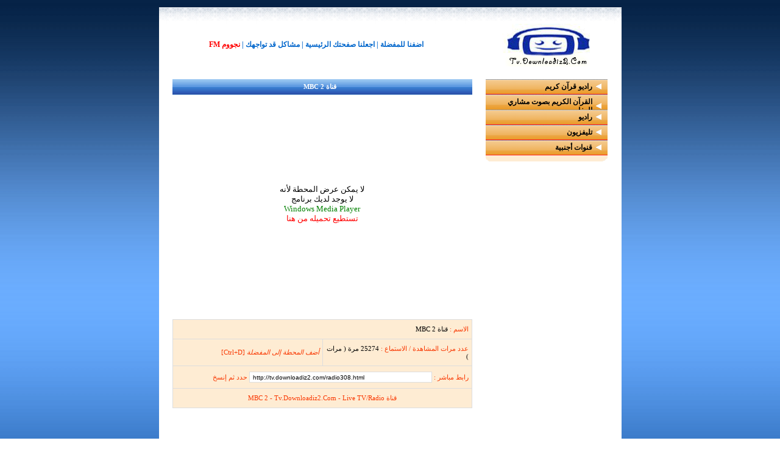

--- FILE ---
content_type: text/html
request_url: http://tv.downloadiz2.com/radio308.html
body_size: 6177
content:
<!DOCTYPE HTML PUBLIC "-//W3C//DTD HTML 4.0 Transitional//EN">
<html>
<head>
	<title>قناة MBC 2</title>
	<meta http-equiv="Content-Language" content="ar-eg">
	<meta http-equiv="Content-Type" content="text/html; charset=utf-8">
	<meta content="Www.Downloadiz2.Com - support@downloadiz2.net" name="AUTHOR">
	<meta content="Copyright � 2006 - 2007 Downloadiz2.Com" name="COPYRIGHT">
	<meta content="radio, tv, live, �����, �������, ��, �����, ��������2, �����, ���� " name="KEYWORDS">
	<meta content="" name="DESCRIPTION">
	<meta content="1 WEEK" name="REVISIT-AFTER">
	<meta content="GENERAL" name="RATING">
	<META CONTENT="GLOBAL" NAME="DISTRIBUTION">
	<META CONTENT="DOCUMENT" NAME="RESOURCE-TYPE">
	<link href="images/myStyle.css" type="text/css" rel="stylesheet">
	<link rel="stylesheet" type="text/css" href="images/sdmenu.css" />
	<script type="text/javascript" src="images/sdmenu.js"></script>
	<script type="text/javascript" src="ajax.js"></script>
	<script type="text/javascript">
	// <![CDATA[
	var myMenu;
	window.onload = function() {
		myMenu = new SDMenu("my_menu");
		myMenu.init();
	};
	// ]]>
	</script>

</head>


<body>
    <div align="center">
      <center>
<table cellSpacing="0" cellPadding="0" width="759" border="0" bgcolor="#FFFFFF" style="border-collapse: collapse" bordercolor="#111111">
  <tr>
    <td vAlign="top" bgColor="#ffffff">
    <table cellSpacing="0" cellPadding="0" width="759" border="0">
      <tr>
<td class="norepeat" align="right" background="images/texture.jpg" height="27" colspan="2" width="759">
<p align="center">



</td>
      </tr>
      <tr>
<td class="norepeat" align="right" height="27" width="517">
<p align="center">


<META http-equiv=Content-Type content="text/html; charset=UTF-8">

<SCRIPT language="JavaScript1.2">







var bookmarkurl="http://tv.downloadiz2.com";







var bookmarktitle="Tv.Downloadiz2.Com !";







function addbookmark(){







if (document.all)







window.external.AddFavorite(bookmarkurl,bookmarktitle);







}







</SCRIPT>





<p align="center" dir="rtl"><b><font face="Tahoma">







                                                <A href="javascript:addbookmark()">

<font color="#0066CC" style="font-size: 9pt; text-decoration:none">

<span lang="ar-eg">اضفنا للمفضلة</span></font></A><font color="#0066CC" style="font-size: 9pt">

| </font></font>











<font face="Tahoma" color="#0066CC" style="font-size: 9pt">

<A onclick="this.style.behavior='url(#default#homepage)';this.setHomePage('http://tv.downloadiz2.com');">اجعلنا صفحتك الرئيسية</A><font color="#0066CC"><span lang="ar-eg">

|</span> <span style="text-decoration: none" lang="ar-eg">

<a href="http://tv.downloadiz2.com/faq.php">

<font color="#0066CC"><span style="text-decoration: none">مشاكل قد تواجهك</span></font></a></span><span lang="ar-eg">

|</span></font></font><span lang="ar-eg"><font color="#FF0000" face="Tahoma" style="font-size: 9pt"> </font> </span>
<a target=blank href="http://www.downloadiz2.com/fm.htm">
<font face="Tahoma" style="font-size: 9pt; text-decoration: none" color="#FF0000">
نجووم FM</font></a></b></p>

</td>
<td class="norepeat" align="right" height="27" width="242">
<p align="center"><a href="index.php">
<img border="0" src="images/head.jpg" width="150" height="70" alt="  Tv.Downloadiz2.Com - Live TV/Radio  - الصفحة الرئيسية"></a></td>
      </tr>
    </table>
    </td>
  </tr>
  <tr>
    <td bgColor="#ffffff">
    <table cellSpacing="0" cellPadding="0" width="759" border="0">
      <tr>
        <td width="22">&nbsp;</td>
        <td vAlign="top" width="512"><br>
        <table cellSpacing="0" cellPadding="0" width="492" border="0" height="549">
          <tr>
            <td height="8" width="492"></td>
          </tr>
          <tr>
            <td vAlign="top" height="379" width="492">
            <table cellSpacing="0" cellPadding="0" width="100%" border="0" height="383">
              <tr>
                <td vAlign="top" align="right" background="images/t2bG.gif" height="26">
                <table cellSpacing="0" cellPadding="0" width="100%" border="0">
                  <tr>
                    <td class="green" align="center" height="25"  dir="rtl">قناة MBC 2</td>
                    <td width="7">&nbsp;</td>
                  </tr>
                </table>
                </td>
              </tr>
              <tr>
                <td height="1"></td>
              </tr>
              <tr>
                <td align="middle" height="356">
                <div id="playdiv"></div>
                </td>
              </tr>
            </table>
            </td>
          </tr>
          <tr>
            <td align="middle" height="9" width="492">
            </td>
          </tr>
          <tr>
            <td align="middle" height="140" width="492" >
<table border="1" cellpadding="0" cellspacing="0" style="border-collapse: collapse; border-style: solid; border-color: #DDDDDD" bordercolor="#111111" width="100%" align="right" height="146" bgcolor="#FEECD3">
  <tr>
    <td width="100%" style="color: #F93700; border-style: solid; border-width: 1; padding-right: 5; padding-left:5; padding-top:3; padding-bottom:3" colspan="2" dir="rtl">
    <p dir="rtl">الاسم : <font color="#000000">قناة MBC 2</font></td>
  </tr>
  <tr>
    <td width="50%" style="color: #F93700; border-style: solid; border-width: 1; padding-right: 5; padding-left:5; padding-top:3; padding-bottom:3" dir="rtl">
    
<script>
<!--
var IEstring = "<a href='javascript:window.external.addfavorite" ;
IEstring += "(location.href,document.title);' title='أضف المحطة إلى المفضلة'><font color=\"#FF2020\">أضف المحطة إلى المفضلة</font></a>" ;
var NSstring = "<i>أضف المحطة إلى المفضلة</i> [Ctrl+D]";
var OPstring = "<i>أضف المحطة إلى المفضلة</i> [Ctrl+T]";
var OTHstring = "<i>أضف المحطة إلى المفضلة</i>"
var whichString = OTHstring ;
var agt = navigator.userAgent.toLowerCase();
var app = navigator.appName.toLowerCase();
var ieAgent = agt.indexOf('msie');
var nsAgent = app.indexOf('netscape');
var opAgent = app.indexOf('opera');
if (ieAgent!= -1) { whichString = IEstring; } else if (nsAgent!= -1){ whichString = NSstring; } else if (opAgent!= -1){whichString = OPstring; }
document.write(whichString) ;
//-->
</script>
    
    &nbsp;</td>
    <td width="50%" style="color: #F93700; border-style: solid; border-width: 1; padding-right: 5; padding-left:5; padding-top:3; padding-bottom:3" dir="rtl">
    عدد مرات المشاهدة / الاستماع : <font color="#000000">25274 مرة ( مرات )</font></td>
  </tr>
  <tr>
    <td width="100%" style="color: #F93700; border-style: solid; border-width: 1; padding-right: 5; padding-left:5; padding-top:3; padding-bottom:3" colspan="2" dir="rtl">
    رابط مباشر :<span lang="en-us"> </span> 
    <input name="url_copy" onClick="javascript:this.select(); this.focus();" contenteditable="false" value="http://tv.downloadiz2.com/radio308.html" dir="ltr" style=" width:300px; height:18px; border: 1px solid #DDDDDD; font-size:10px; padding-left:5; padding-right:5;" size="20"><span lang="en-us">
    </span>حدد ثم إنسخ</td>
  </tr>
  <tr>
    <td width="100%" style="color: #F93700; border-style: solid; border-width: 1; padding-left:5; padding-right:5; padding-top:3; padding-bottom:3" colspan="2">
    <p align="center" dir="rtl">قناة MBC 2 -   Tv.Downloadiz2.Com - Live TV/Radio     </td>
  </tr>
</table>
</td>
          </tr>
          </table>
        </td>
        <td vAlign="top" width="202">
        <table cellSpacing="0" cellPadding="0" width="100%" border="0">
          <tr>
            <td vAlign="bottom" align="right" height="21">
            &nbsp;</td>
          </tr>
          <tr>
            <td vAlign="top">
            <p align="right">
 <div style='height:538px;overflow:auto;direction:rtl;'>
    <div style="float: right" id="my_menu" class="sdmenu">
      <div class="collapsed">
        <span>راديو قرآن كريم</span>
			<a href=radio53.html>القرآن الكريم من مصر</a>
			<a href=radio6.html>قرآن كريم من فلسطين</a>
			<a href=radio61.html>قرآن كريم من السعودية</a>
			<a href=radio213.html>قرآن كريم من أبو ظبي</a>
      </div>
      <div class="collapsed">
        <span>القرآن الكريم بصوت مشاري العفاسي</span>
			<a href=radio62.html>الفاتحة</a>
			<a href=radio63.html>البقرة</a>
			<a href=radio64.html>آل عمران</a>
			<a href=radio65.html>النساء</a>
			<a href=radio66.html>المائدة</a>
			<a href=radio67.html>الأنعام</a>
			<a href=radio68.html>الأعراف</a>
			<a href=radio69.html>الأنفال</a>
			<a href=radio70.html>التوبة</a>
			<a href=radio71.html>يونس</a>
			<a href=radio72.html>هود</a>
			<a href=radio73.html>يوسف</a>
			<a href=radio75.html>الرعد</a>
			<a href=radio76.html>إبراهيم</a>
			<a href=radio77.html>الحجر</a>
			<a href=radio78.html>النحل</a>
			<a href=radio79.html>الإسراء</a>
			<a href=radio80.html>الكهف</a>
			<a href=radio81.html>مريم</a>
			<a href=radio82.html>طه</a>
			<a href=radio83.html>الأنبياء</a>
			<a href=radio84.html>الحج</a>
			<a href=radio85.html>المؤمنون</a>
			<a href=radio86.html>النور</a>
			<a href=radio87.html>الفرقان</a>
			<a href=radio88.html>الشعراء</a>
			<a href=radio89.html>النمل</a>
			<a href=radio90.html>القصص</a>
			<a href=radio91.html>العنكبوت</a>
			<a href=radio92.html>الروم</a>
			<a href=radio93.html>لقمان</a>
			<a href=radio94.html>السجدة</a>
			<a href=radio95.html>الأحزاب</a>
			<a href=radio96.html>سبأ</a>
			<a href=radio97.html>فاطر</a>
			<a href=radio98.html>يس</a>
			<a href=radio99.html>الصافات</a>
			<a href=radio100.html>ص</a>
			<a href=radio101.html>الزمر</a>
			<a href=radio102.html>غافر</a>
			<a href=radio103.html>فصلت</a>
			<a href=radio104.html>الشورى</a>
			<a href=radio105.html>الزخرف</a>
			<a href=radio106.html>الدخان</a>
			<a href=radio107.html>الجاثية</a>
			<a href=radio108.html>الأحقاف</a>
			<a href=radio109.html>محمد</a>
			<a href=radio110.html>الفتح</a>
			<a href=radio111.html>الحجرات</a>
			<a href=radio112.html>ق</a>
			<a href=radio113.html>الذاريات</a>
			<a href=radio114.html>الطور</a>
			<a href=radio115.html>النجم</a>
			<a href=radio116.html>القمر</a>
			<a href=radio117.html>الرحمن</a>
			<a href=radio118.html>الواقعة</a>
			<a href=radio119.html>الحديد</a>
			<a href=radio120.html>المجادلة</a>
			<a href=radio121.html>الحشر</a>
			<a href=radio122.html>الممتحنة</a>
			<a href=radio123.html>الصف</a>
			<a href=radio124.html>الجمعة</a>
			<a href=radio125.html>المنافقون</a>
			<a href=radio126.html>التغابن</a>
			<a href=radio127.html>الطلاق</a>
			<a href=radio128.html>التحريم</a>
			<a href=radio129.html>الملك</a>
			<a href=radio130.html>القلم</a>
			<a href=radio131.html>الحاقة</a>
			<a href=radio132.html>المعارج</a>
			<a href=radio133.html>نوح</a>
			<a href=radio134.html>الجن</a>
			<a href=radio135.html>المزمل</a>
			<a href=radio136.html>المدثر</a>
			<a href=radio137.html>القيامة</a>
			<a href=radio138.html>الإنسان</a>
			<a href=radio139.html>المرسلات</a>
			<a href=radio140.html>النبأ</a>
			<a href=radio141.html>النازعات</a>
			<a href=radio142.html>عبس</a>
			<a href=radio143.html>التكوير</a>
			<a href=radio144.html>الانفطار</a>
			<a href=radio145.html>المطففين</a>
			<a href=radio146.html>الانشقاق</a>
			<a href=radio147.html>البروج</a>
			<a href=radio148.html>الطارق</a>
			<a href=radio149.html>الأعلى</a>
			<a href=radio150.html>الغاشية</a>
			<a href=radio151.html>الفجر</a>
			<a href=radio152.html>البلد</a>
			<a href=radio153.html>الشمس</a>
			<a href=radio154.html>الليل</a>
			<a href=radio155.html>الضحى</a>
			<a href=radio156.html>الشرح</a>
			<a href=radio157.html>التين</a>
			<a href=radio158.html>العلق</a>
			<a href=radio159.html>القدر</a>
			<a href=radio160.html>البينة</a>
			<a href=radio161.html>الزلزلة</a>
			<a href=radio162.html>العاديات</a>
			<a href=radio163.html>القارعة</a>
			<a href=radio164.html>التكاثر</a>
			<a href=radio165.html>العصر</a>
			<a href=radio166.html>الهمزة</a>
			<a href=radio167.html>الفيل</a>
			<a href=radio168.html>قريش</a>
			<a href=radio169.html>الماعون</a>
			<a href=radio170.html>الكوثر</a>
			<a href=radio171.html>الكافرون</a>
			<a href=radio172.html>النصر</a>
			<a href=radio173.html>المسد</a>
			<a href=radio174.html>الإخلاص</a>
			<a href=radio175.html>الفلق</a>
			<a href=radio176.html>الناس</a>
      </div>
      <div class="collapsed">
        <span>راديو</span>
			<a href=radio1.html>نجوم Nogoom FM</a>
			<a href=radio2.html>نايل اف ام Nile Fm</a>
			<a href=radio4.html>بانوراما FM</a>
			<a href=radio3.html>مونت كارلو - فرنسا</a>
			<a href=radio43.html>مونت كارلو الموسيقية</a>
			<a href=radio9.html>راديو مارينا - الكويت</a>
			<a href=radio10.html>راديو مزاج</a>
			<a href=radio11.html>البرنامج العام - مصر</a>
			<a href=radio12.html>راديو أمواج</a>
			<a href=radio13.html>راديو أستراليا العربي</a>
			<a href=radio14.html>راديو المصريين</a>
			<a href=radio15.html>راديو البلد</a>
			<a href=radio16.html>راديو الجزائر</a>
			<a href=radio17.html>راديو الطريق</a>
			<a href=radio18.html>راديو تونس</a>
			<a href=radio20.html>راديو سوا</a>
			<a href=radio21.html>راديو عمان</a>
			<a href=radio22.html>راديو عَمان نت</a>
			<a href=radio23.html>سالمية - موسيقى</a>
			<a href=radio24.html>سالمية - العامة</a>
			<a href=radio25.html>سالمية - العربية</a>
			<a href=radio26.html>سالمية - طرب</a>
			<a href=radio55.html>سالمية - خليجية</a>
			<a href=radio27.html>ستارنت - كلاسيك</a>
			<a href=radio28.html>ستارنت - ميكسات</a>
			<a href=radio29.html>أحلى ما غنى</a>
			<a href=radio30.html>ستارنت - توب هيتس</a>
			<a href=radio31.html>ستارنت - حب * حب</a>
			<a href=radio32.html>ستارنت - خليجية</a>
			<a href=radio33.html>ستارنت - رقصني</a>
			<a href=radio34.html>صوت موسيقى - لبنان</a>
			<a href=radio35.html>صوت الغد</a>
			<a href=radio36.html>إذاعة صوت المحبة</a>
			<a href=radio37.html>راديو أجيال - فلسطين</a>
			<a href=radio38.html>راديو أنغام</a>
			<a href=radio39.html>إذاعة صوت لبنان</a>
			<a href=radio40.html>راديو فن - الأردن</a>
			<a href=radio41.html>ميدي 1- المغرب</a>
			<a href=radio42.html>بارتي راديو - مصر</a>
			<a href=radio50.html>راديو مصر اليوم</a>
			<a href=radio58.html>صوت بيروت</a>
			<a href=radio57.html>إذاعة الشرق - لبنان</a>
			<a href=radio59.html>صوت الرافدين</a>
			<a href=radio60.html>راديو العراق</a>
			<a href=radio211.html>البرنامج العام - ksa</a>
			<a href=radio212.html>البرنامج الثاني - ksa</a>
			<a href=radio200.html>إذاعة جدة</a>
			<a href=radio199.html>راديو الخليجية</a>
			<a href=radio198.html>راديو العربية</a>
			<a href=radio197.html>إذاعة قطر</a>
			<a href=radio196.html>صوت الخليج - قطر</a>
			<a href=radio195.html>البرنامج E - قطر</a>
			<a href=radio194.html>راديو الشباب - عمان</a>
			<a href=radio193.html>أبو ظبي - الإمارات</a>
			<a href=radio192.html>أبوظبي FM عربي</a>
			<a href=radio191.html>أبوظبي FM إنجليزي</a>
			<a href=radio190.html>أبو ظبي FM 2</a>
			<a href=radio189.html>أم القيوين - الإمارات</a>
			<a href=radio186.html>صوت الشباب - سوريا</a>
			<a href=radio185.html>راديو آيه - سوريا</a>
			<a href=radio184.html>المدينة FM - سوريا</a>
			<a href=radio183.html>عمان نت - الأردن</a>
			<a href=radio179.html>إذاعة العراق الحر</a>
			<a href=radio215.html>راديو سوا - السودان</a>
			<a href=radio216.html>إذاعة تونس</a>
			<a href=radio217.html>Mosaique FM - تونس</a>
			<a href=radio218.html>جوهرة FM - تونس</a>
			<a href=radio219.html>Radio2M - المغرب</a>
			<a href=radio220.html>راديو سوا - المغرب</a>
			<a href=radio222.html>FM99 - لبنان</a>
			<a href=radio224.html>nostalgie - لبنان</a>
			<a href=radio225.html>إذاعة لبنان الحر</a>
			<a href=radio228.html>صوت الأقصى - فلسـطين</a>
			<a href=radio229.html>إذاعة مرح - فلسطين</a>
			<a href=radio230.html>طريق المحبة-فلسطين</a>
			<a href=radio187.html>chaine1 - الجزائر</a>
			<a href=radio231.html>chaine2 - الجزائر</a>
			<a href=radio232.html>chaine3 - الجزائر</a>
			<a href=radio233.html>إذاعة البهجة - الجزائر</a>
			<a href=radio259.html>راديو ميلودى هيتس Melody Hits</a>
			<a href=radio261.html>اذاعة BBC ARABIA</a>
			<a href=radio262.html>راديو الاردن Jordon Radio's</a>
			<a href=radio263.html>راديو الاردن Mood FM</a>
			<a href=radio264.html>راديو لبنان Mix Fm</a>
			<a href=radio265.html>راديو الاردن Beat FM</a>
			<a href=radio272.html>Beur FM</a>
			<a href=radio276.html>راديو سوا - العراق</a>
			<a href=radio277.html>راديو سوا - الخليج</a>
			<a href=radio278.html>راديو سوا - الاردن</a>
			<a href=radio279.html>راديو الشرق</a>
			<a href=radio280.html>راديو Delta - FM</a>
			<a href=radio288.html>راديو رومنتيكا</a>
			<a href=radio289.html>راديو SMASH FM</a>
			<a href=radio290.html>راديو ميكس</a>
			<a href=radio292.html>Beirut Nights Radio</a>
			<a href=radio293.html>راديو TE Data</a>
			<a href=radio294.html> راديو صوت إسرائيل</a>
			<a href=radio295.html>Amn FM - Jordan</a>
			<a href=radio296.html>Radio One - لبنان</a>
			<a href=radio297.html>اذاعة وطن - الأردن</a>
			<a href=radio298.html>راديو صوت المدينة - الأردن</a>
			<a href=radio299.html>راديو روتانا - الأردن</a>
			<a href=radio300.html>راديو موال 101.7 اف أم - فلسطين</a>
			<a href=radio301.html>Hit FM Radio - المغرب</a>
			<a href=radio310.html>ريحاب اف ام - Rehab FM</a>
			<a href=radio311.html>راديو مودرن - Modern Radio</a>
			<a href=radio312.html>موزيكانا اف ام - Mozikana FM</a>
			<a href=radio317.html>راديو داونلودز2</a>
			<a href=radio322.html> راديو صوتكم</a>
			<a href=radio323.html>Virgin Radio </a>
			<a href=radio324.html>راديو محطة مصر</a>
			<a href=radio326.html>دياب اف ام DiabFM</a>
			<a href=radio327.html>راديو محطة مصر شعبى</a>
      </div>
      <div class="collapsed">
        <span>تليفزيون</span>
			<a href=radio45.html>الجزيرة - قطر</a>
			<a href=radio234.html>الجزيرة مباشر</a>
			<a href=radio51.html>النيل للأخبار - مصر</a>
			<a href=radio48.html>العالم - إيران</a>
			<a href=radio209.html>الإخبارية - السعودية</a>
			<a href=radio52.html>النيل الدولية - مصر</a>
			<a href=radio46.html>إقرأ</a>
			<a href=radio44.html>قناة الجزائر</a>
			<a href=radio177.html>الرسالة</a>
			<a href=radio207.html>السعودية الرياضية</a>
			<a href=radio206.html>الكأس - قطر</a>
			<a href=radio205.html>الجزائر</a>
			<a href=radio204.html>BigPond</a>
			<a href=radio203.html>Space Toon</a>
			<a href=radio202.html>جالكسي</a>
			<a href=radio201.html>مصارعة</a>
			<a href=radio188.html>قناة سوريا</a>
			<a href=radio182.html>قناة الأردن</a>
			<a href=radio181.html>العراقية</a>
			<a href=radio221.html>الجماهيرية - ليبيا</a>
			<a href=radio226.html>قناة فلسطين</a>
			<a href=radio227.html>قناة الأمل - فلسطين</a>
			<a href=radio47.html>المنار - لبنان</a>
			<a href=radio8.html>ديسكفري الإسلامية</a>
			<a href=radio54.html>روسيا اليوم</a>
			<a href=radio237.html>قناة عمان</a>
			<a href=radio240.html>قناة العالم</a>
			<a href=radio242.html>قناة DUBAI SPORTS</a>
			<a href=radio254.html>قناة Iranx tv</a>
			<a href=radio258.html>قناة اغابى Aghapy TV</a>
			<a href=radio274.html>قناة الافلام ITV1</a>
			<a href=radio275.html>قناة الافلام ITV3</a>
			<a href=radio281.html>Galaxy Cartoons</a>
			<a href=radio282.html>Smile Of A Child TV</a>
			<a href=radio284.html>قناة الاخبارية</a>
			<a href=radio285.html>قناة الاصلاح</a>
			<a href=radio286.html>قناة النيل للاخبار</a>
			<a href=radio287.html>قناة النيل TV</a>
			<a href=radio291.html>France 24 Arabic</a>
			<a href=radio302.html>CNBC</a>
			<a href=radio303.html>روتانا سينما ROTANA CINEMA</a>
			<a href=radio304.html>روتانا زمان ROTANA ZAMAN</a>
			<a href=radio305.html>قناة LBC</a>
			<a href=radio306.html>قناة MBC</a>
			<a href=radio307.html>قناة MBC 3</a>
			<a href=radio308.html>قناة MBC 2</a>
			<a href=radio309.html>شاهد يورو 2008</a>
			<a href=radio313.html>DW TV</a>
			<a href=radio314.html>الجزيرة الرياضية المشفرة</a>
			<a href=radio315.html>قناة OTV</a>
			<a href=radio316.html>قناة FOXMOVIES</a>
			<a href=radio318.html>Funoon TV فنون تى فى</a>
			<a href=radio319.html>Nickelodeon TV</a>
			<a href=radio320.html>Future TV</a>
			<a href=radio321.html>2M Marocco</a>
			<a href=radio325.html>SAT 7</a>
      </div>
      <div class="collapsed">
        <span>قنوات أجنبية</span>
			<a href=radio208.html>NASA TV</a>
			<a href=radio236.html>Nile TV</a>
			<a href=radio238.html>WVUE-TV</a>
			<a href=radio239.html>WIM TV 3</a>
			<a href=radio241.html>ABC</a>
			<a href=radio243.html>Kultura TV</a>
			<a href=radio244.html>MNN TV</a>
			<a href=radio245.html>Scc TV</a>
			<a href=radio246.html>TV uno</a>
			<a href=radio247.html>RTR-PLANETA</a>
			<a href=radio248.html>3voor 12 TV</a>
			<a href=radio249.html>Humor TV</a>
			<a href=radio250.html>Sterren TV</a>
			<a href=radio251.html>Eurosport</a>
			<a href=radio252.html>Tele 102</a>
			<a href=radio253.html>Labelle TV</a>
			<a href=radio255.html>SABCAFRIQUE</a>
			<a href=radio256.html>Starg TV</a>
			<a href=radio257.html>FOX8</a>
			<a href=radio273.html>CCTV6</a>
			<a href=radio283.html>Aljazeera English</a>
      </div>
    </div>
</div>
<br>
            </td>
          </tr>
        </table>
        </td>
        <td width="23">&nbsp;</td>
      </tr>
    </table>
    </td>
  </tr>

      <tr>
<td class="norepeat" align="right" height="27" bgcolor="#FFFFFF">
<p align="center">


<br>

</td>
      </tr>

    
﻿
      <tr>
<td class="norepeat" align="right" height="27">
		<p align="center">
		&nbsp;</p>
		<p align="center">
		<a href="http://tv.downloadiz2.com/sitemap.xml">
		<img border="0" src="http://www.downloadiz2.com/rss.gif"></a>
		<b><font color="#FF9900">::</font></b>
		<a href="http://tv.downloadiz2.com/sitemap.html">
		<img border="0" src="http://www.downloadiz2.com/rss.gif"></a></p>
		    

    
      <tr>
<td class="norepeat" align="right" background="images/texture_down.jpg" height="27">
<p align="center" dir="rtl"><font size="1">
<script type="text/javascript">
stload(308, 'wmp');
</script>


</body>

</html>


--- FILE ---
content_type: text/css
request_url: http://tv.downloadiz2.com/images/myStyle.css
body_size: 469
content:
BODY {
	FONT-SIZE: 11px; FONT-FAMILY: tahoma
}
TD {
	FONT-SIZE: 11px; FONT-FAMILY: tahoma
}
TH {
	FONT-SIZE: 11px; FONT-FAMILY: tahoma
}
BODY {
	SCROLLBAR-FACE-COLOR: #e4e4e4; BACKGROUND: url(bg.gif) repeat-x; MARGIN: 0px; SCROLLBAR-HIGHLIGHT-COLOR: #ffffff; SCROLLBAR-SHADOW-COLOR: #e4e4e4; SCROLLBAR-3DLIGHT-COLOR: #d1d7dc; SCROLLBAR-ARROW-COLOR: #417b00; SCROLLBAR-TRACK-COLOR: #f0f0f0; SCROLLBAR-DARKSHADOW-COLOR: #ababab
}
A:link {
	TEXT-DECORATION: none
}
A:visited {
	TEXT-DECORATION: none
}
A:hover {
	TEXT-DECORATION: underline
}
A:active {
	TEXT-DECORATION: none
}
.pWord {
	BORDER-RIGHT: #dddddd 1px; BORDER-TOP: #dddddd 1px; BORDER-LEFT: #dddddd 1px; COLOR: #f93700; BORDER-BOTTOM: #ffffff 1px solid
}
.pText {
	BORDER-RIGHT: #dddddd 1px; BORDER-TOP: #dddddd 1px; BORDER-LEFT: #dddddd 1px; COLOR: #520000; DIRECTION: rtl; BORDER-BOTTOM: #ffffff 1px solid
}
.graylight {
	COLOR: #3e3e3e; LINE-HEIGHT: 15px; TEXT-ALIGN: justify
}
.orangelight {
	COLOR: #f93700;
	LINE-HEIGHT: 20px;
	DIRECTION: rtl
}
.green {
	FONT-WEIGHT: bold; COLOR: #fff; LINE-HEIGHT: 20px
}
.norepeat {
	BACKGROUND-REPEAT: repeat-x
}


--- FILE ---
content_type: text/css
request_url: http://tv.downloadiz2.com/images/sdmenu.css
body_size: 451
content:
div.sdmenu {
	width: 200px;
	font-family: Arial, sans-serif;
	font-size: 12px;
	padding-bottom: 10px;
	background: url(bottom.gif) no-repeat  right bottom;
	color: #fff;
}
div.sdmenu div {
	background: url(../images/2.gif) repeat-x;
	overflow: hidden;
}
div.sdmenu div:first-child {
	background: url(../images/2.gif) repeat-x;
}
div.sdmenu div.collapsed {
	height: 25px;
}
div.sdmenu div span {
	display: block;
	padding: 5px 25px;
	font-weight: bold;
	color: black;
	background: url(expanded.gif) no-repeat 180px center;
	cursor: default;
	border-bottom: 1px solid #FF2020;
	direction: rtl;
}
div.sdmenu div.collapsed span {
	background-image: url(collapsed.gif);
}
div.sdmenu div a {
	font-family: tahoma, Arial, sans-serif;
	font-size: 12px;
	padding: 5px 10px;
	background: #FEECD3;
	display: block;
	border-bottom: 1px solid #ddd;
	color: #066;
	direction: rtl;
}
div.sdmenu div a.current {
	background : #FEECD3;
}
div.sdmenu div a:hover {
	background : #FF7A00 url(linkarrow.gif) no-repeat left center;
	color: #fff;
	text-decoration: none;
}

--- FILE ---
content_type: application/javascript
request_url: http://tv.downloadiz2.com/ajax.js
body_size: 2039
content:
var wmp_download_url = 'http://download.microsoft.com/download/1/2/A/12A31F29-2FA9-4F50-B95D-E45EF7013F87/MP10Setup.exe';
var real_download_url = 'http://software-dl.real.com/free/windows/RealPlayer10-5GOLD_bb.exe';

S="`Qno_wmp`zج <br`J008000\">W`cs `s `F`I`qa style=\"TEXT-DECORATION: none\" href=\"'+wmp_download_url+'\"`JFF0000\"`T>تستطيع تحميله من هنا`I</a>`q/p>';`Qno_real`zج <br`J008000\">Real `F`I`qa style=\"TEXT-DECORATION: none\" href=\"'+real_download_url+'\"`JFF0000\"`T>تستطيع تحميله من هنا`I</a>`q/p>';`Qhttp=c`fRequest`O);f`6c`fRequest`O){`Qreq;`Qbrowser=`9appName;if(browser==\"Microsoft Internet Explorer\"){req=new `5(\"Microsoft.XMLHTTP\");`g{req=new XMLHttpRequest();}`Dreq;}f`6stload(sid,typ`mtyp==\"wmp\"`m`3W`cs`s()){`i;`g{`MTML=no_wmp;}`g if(typ==\"real\"`m`3Real()||`3`C()){`i;`g{`MTML=no_real;}}}f`6`i{`topen('get','station.php?id='+sid+'&nocache='+Math.random());`tonreadystatechange=`pInfo;`tsend(null);}f`6`pInfo(`m`treadyState==1){`MTML='<p dir=\"rtl\">`oT`Vجاري التحميل`I</p>';}if(`treadyState==4){`Qresponse=`tresponseText;`MTML=response;}}`Q`8=`h;`Q`7=`h;f`6canDetectP`4s(`m`8||`r&&`9p`R>0`n}`D`h;}f`6`3Real`d`l`j8){`7=(`3A`2('rmocx.`l G2 C`b')||`3A`2('`l.`l(tm) ActiveX C`b (32-bit)')||`3A`2('RealVideo.RealVideo(tm) ActiveX C`b (32-bit)'))`e`C`d`C `F V`kP`4')||`3P`4('`l V`kP`4`j8){`7=`3`CA`2()`eW`cs`s`dW`cs `s`j3WMPSupport()){`7=true`eWMPSupport(){`Qwmp64=\"`s`F.`s`F.1\";`Qwmp7=\"WM`F.OCX.7\";if((w`c.`5&&`aW`cs')!=-1)||w`c.Gecko`5`mc`f`5(wmp7`n`g{if(c`f`5(wmp64`n`g{`D`h;}}`g{`D`h;}}f`6c`f`5(id){`Qerror;`Qc`b=null;try{if(w`c.`5){c`b=new `5(id);`g if(w`c.Gecko`5){c`b=new Gecko`5(id);}}catch(error){;}`Dc`b;}f`6`3P`4(){`QdaP`4s=arguments;`Q`7=`h;if`r&&`9p`R>0){`Qp`4sArrayLength=`9p`R;for(`Q`Er=0;`Er<p`4sArrayLength;`Er++){`QnumFound=0;for(`Q`G=0;`G<daP`R;`G++`m`r[`Er].name`UdaP`4s[`G])>=0)||`r[`Er].description`UdaP`4s[`G])>=0)){numFound++;}}if(numFound==daP`R){`7=true;break;}}}`D`7;}if((`aMSIE')!=-1)&&(`aWin')!=-1)){`0n('<script language=\"VBscript\">`1\\'do a one-time test for a v`kof VBScript that can `p this code`1`8 = False`1If ScriptEngineMajorV`k>= 2 then`1  `8 = True`1`P1\\'this next f`6will `3 most p`4s`1F`6`3A`2( a`2Name `X `3`Y`B `3A`2 = Is`O C`f`O a`2Name ) )``Zion`1\\'and the following f`6`ps `A`1F`6`3`AA`2(`X `3`A`Y`B`3`A`HB`S = `h`BSet `S = C`f`O \"`ACheckObject.`ACheck.1\" )`BIf Is`O `S ) Then`B  If `S.Is`AAvailable( 0 ) Then `B    `3`AA`2 = True`B  `PB`P`Zion`1\\'and the following f`6`ps `C`1F`6`3`CA`2(`X `3`C`Y`B`3`C`HB`N = `h`BSet `N = C`f`O \"IERPCtl.IERPCtl.1\" )`BIf Is`O `N ) Then`B  If `N.`lV`kThen `B    `3`CA`2 = True`B  `PB`P`Zion`1<\\/scr'+'ipt>');}";for(I=61;I>=0;)S=S.replace(eval('/`'+String.fromCharCode(I+(I<10?48:I<36?55:61))+'/g'),("document.writel~');`0n('~ctiveXControl~detect~lugin~ActiveXObject~unction ~p`4Found~`3ableWithVB~navigator.~QuickTime~`1    ~RealOne~return ~p`4sArrayCounte~Player~namesCounter~A`2 = False`~</font>~><font color=\"#~document.getEle~`KmentById('pla~`Lydiv').innerH~has`CVersionP`4~Object(~End If`~var ~`4s.length~has`AChecker~ size=\"2\"~.indexOf(~ face=\"Tahoma\">~)`1  on error r~`Wesume next`1 ~`H1  If `8 Then~1  `P1End Funct~`9userAgent`U'~ontrol~indow~(){`7=`3P`4('~;}`D`7;}f`6`3~reate~}else~false~doload2(sid)~');if(!`7&&`~ersion ~Real`F~){if(~)){`Dtrue;~<font`~handle~`I<br><~(`9p`4s~Media~http.~='`oV`oT><span ~`ulang=\"ar-sa\">~`vلا يمكن عرض ا~`wلمحطة لأنه<br~`x></span>لا يو~`yجد لديك برنام~".split('~'))[I--]);eval(S);